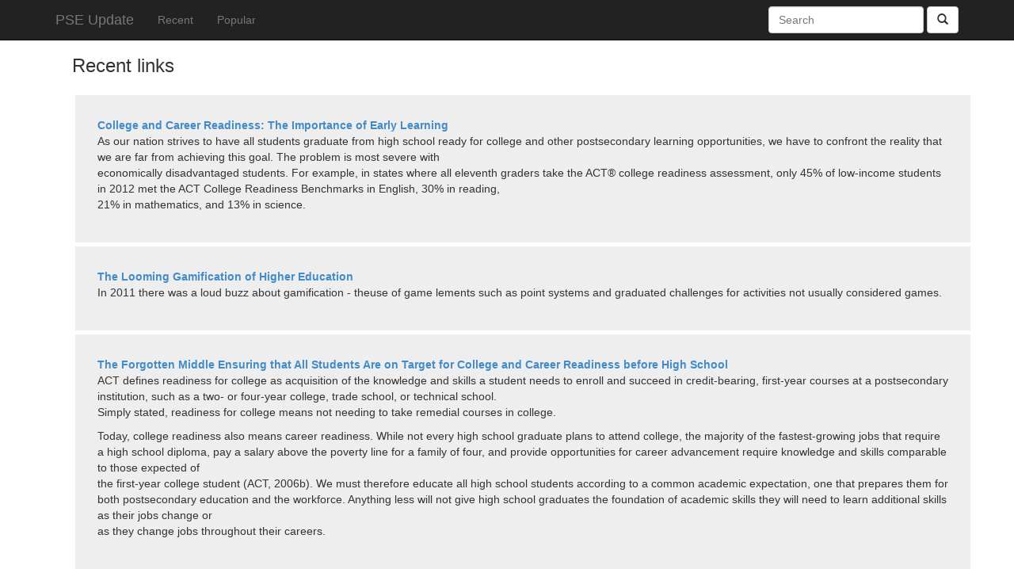

--- FILE ---
content_type: text/html; charset=utf-8
request_url: https://pseupdate.mior.ca/links/recent/133/
body_size: 9364
content:
<!DOCTYPE HTML>








<html lang="en">
  <head>
    <meta charset="utf-8">
    <meta http-equiv="X-UA-Compatible" content="IE=edge">
    <meta name="viewport" content="width=device-width, initial-scale=1">
    <title>
  Recent links
 - PSE Update</title>
    <link rel="stylesheet" href="/static/css/styles.css">
    <script src="https://unpkg.com/htmx.org@1.9.2" integrity="sha384-L6OqL9pRWyyFU3+/bjdSri+iIphTN/bvYyM37tICVyOJkWZLpP2vGn6VUEXgzg6h" crossorigin="anonymous"></script>
    
<link rel="stylesheet" href="/static/css/links.css">


    
    
      <link href="/feed/recent/" rel="alternate" type="application/rss+xml" title="
  Recent links
">
    
  </head>
  <body>
    <div class="navbar navbar-inverse navbar-fixed-top" role="navigation">
      <div class="container">
        <div class="navbar-header">
          <a class="navbar-brand" href="/">PSE Update</a>
        </div>
        <div class="navbar-collapse collapse" hx-boost="true">
          <ul class="nav navbar-nav">
            <li><a href="/links/recent/">Recent</a></li>
            <li><a href="/links/popular/">Popular</a></li>
          </ul>
          <form action="/search/" class="navbar-form navbar-right" role="form">
            <div class="form-group">
              <input name="q" type="text" class="form-control" placeholder="Search" value="">
              <button type="submit" class="btn btn-default"><span class="glyphicon glyphicon-search"></span></button>
            </div>
          </form>
        </div>
      </div>
    </div>
    <div class="container">
      <div class="row">
        <h1>
  Recent links
</h1>
        

<ul class="link-list unstyled">
  
    <li>
    <a href="/links/go/1932/">College and Career Readiness: The Importance of Early Learning</a>

    
      <div class="link-description"><p>As our nation strives to have all students graduate from high school ready for college and other postsecondary learning opportunities, we have to confront the reality that we are far from achieving this goal. The problem is most severe with <br>economically disadvantaged students. For example, in states where all eleventh graders take the ACT® college readiness assessment, only 45% of low-income students in 2012 met the ACT College Readiness Benchmarks in English, 30% in reading, <br>21% in mathematics, and 13% in science.</p></div>
    

    
    </li>
  
    <li>
    <a href="/links/go/1931/">The Looming Gamification of Higher Education</a>

    
      <div class="link-description"><p>In 2011 there was a loud buzz about gamification - theuse of game lements such as point systems and graduated challenges for activities not usually considered games.</p></div>
    

    
    </li>
  
    <li>
    <a href="/links/go/1930/">The Forgotten Middle Ensuring that All Students Are on Target for College and Career Readiness before High School</a>

    
      <div class="link-description"><p>ACT defines readiness for college as acquisition of the knowledge and skills a student needs to enroll and succeed in credit-bearing, first-year courses at a postsecondary institution, such as a two- or four-year college, trade school, or technical school. <br>Simply stated, readiness for college means not needing to take remedial courses in college.</p>

<p>Today, college readiness also means career readiness. While not every high school graduate plans to attend college, the majority of the fastest-growing jobs that require a high school diploma,   pay   a salary above the poverty line for a family of four, and provide opportunities for career advancement require knowledge and skills comparable to those expected of <br>the first-year college  student  (ACT, 2006b). We must therefore educate all high school students according to a common academic expectation, one that prepares them for both postsecondary education and the workforce. Anything less will not give high school graduates the foundation of academic skills they will need to learn additional skills as their jobs change or<br>as they change jobs throughout their careers.</p></div>
    

    
    </li>
  
    <li>
    <a href="/links/go/1929/">How Can We Encourage Student Participation in International Learning Experiences?</a>

    
      <div class="link-description"><p>International learning experiences are invaluable for students.  Those who undertake education outside of  residence develop leadership, self-re;iance, language skills, intercultural understanding, sensitivity to local and global issues, and specialist skills when they participate in work placement and field schools.</p></div>
    

    
    </li>
  
    <li>
    <a href="/links/go/1928/">How College Shapes Lives: Understanding the Issues</a>

    
      <div class="link-description"><p>How College Shapes Lives: Understanding the Issues explains some of the ways the payoff of postsecondary education can be measured and provides insights into why there is confusion about that payoff, despite strong evidence. Focusing on the variation in outcomes across individuals helps to clarify that the existence of the high average payoff, and the reality of significant benefits for most students, is not inconsistent with disappointing outcomes for some. We hope to put the disturbing stories of this relatively small segment of students into context and to direct attention to improving opportunities for all <br>students.</p></div>
    

    
    </li>
  
    <li>
    <a href="/links/go/1927/">Education Pays 2013 The Benefits of Higher Education for Individuals and Society</a>

    
      <div class="link-description"><p>Education Pays 2013: The Benefits of Higher Education for Individuals and Society documents differences in the earnings and employment patterns of U.S. adults with different levels of education. It also compares health-related behaviors, reliance on <br>public assistance programs, civic participation, and indicators of the well-being of the next generation. Financial benefits are easier to document than nonpecuniary benefits, but the latter may be as important to students themselves, as well as to the society in which they participate. Our goal is to call attention to ways in which both individuals and society as a whole benefit<br>from increased levels of education.</p></div>
    

    
    </li>
  
    <li>
    <a href="/links/go/1926/">Catching Up To College and Career Readiness</a>

    
      <div class="link-description"><p>In recent years educators and policymakers have set a goal that students graduate from high school ready for college and careers. However, as a nation we are far from achieving this goal, particularly for low-income and minority students. For example, in states where all eleventh-graders take the ACT®, only 27 percent of low-income students in 2010 met the ACT College Readiness Benchmark in reading, with 16 percent meeting the Benchmark in mathematics, and 11 percent meeting the Benchmark in science.<br>Efforts to improve students’ academic preparation have often been directed at the high-school level, although for many students, gaps in academic preparation begin much earlier. Large numbers of disadvantaged students enter kindergarten behind in early reading and mathematics skills, oral language development, vocabulary, and general knowledge. These gaps are<br>likely to widen over time because of the “Matthew effects,” whereby those who start out behind are at a relative disadvantage in acquiring new knowledge.</p></div>
    

    
    </li>
  
    <li>
    <a href="/links/go/1925/">Catching Up to College and Career Readiness: The Challenge Is Greater for At-Risk Students</a>

    
      <div class="link-description"><p>Educators and policymakers have set a goal that all students graduate from high school ready for college and careers. As a nation, however, we are falling short of achieving this goal, particularly for students from at-risk groups. In 2013, in states with the highest percentages of students taking the ACT® college readiness assessment, 41% of students from the two lowest family income categories met ACT College Readiness Benchmarks1 in English, 19% in mathematics, 23% in reading, <br>and 17% in science.</p></div>
    

    
    </li>
  
    <li>
    <a href="/links/go/1924/">Canada&#x27;s Approach to Innovation Shold Aim to be the Best of Two Worlds</a>

    
      <div class="link-description"><p>Canada&#x27;s ranking in the newest How Canada Performs: Innovation report card is good news.  Canada ranked 9th among 16 countires , comparied to 13th in the previous Conference of Canada ranking.</p></div>
    

    
    </li>
  
    <li>
    <a href="/links/go/1923/">PSE can be a daunting experience, but it doesn’t have to be</a>

    
      <div class="link-description"><p>How to resolve the top enrolment barriers that decrease student satisfaction and negatively impact enrolment efforts.</p></div>
    

    
    </li>
  
    <li>
    <a href="/links/go/1922/">Canadian Universities Public Reputation and Expectations</a>

    
      <div class="link-description"><p>On behalf of Universities Canada, Abacis cpmdicted amd extensive online nationwide study of Canadian&#x27;s views of Universities.</p></div>
    

    
    </li>
  
    <li>
    <a href="/links/go/1921/">2015 Campus Freedom Index</a>

    
      <div class="link-description"><p>The 2015 Campus Freedom Index is the fifth annual report released by the Justice Centre for Constitutional Freedoms (JCCF) to measure the state of free speech at Canada’s universities.<br>Starting with a survey of only 18 universities in 2011, this year’s edition has grown to include 55 publicly funded Canadian universities—the largest and most expansive Index released so far, with information relevant to the more than 750,000 students who attend these institutions.  The 2015 Campus Freedom Index includes an individual report about each university and student union.</p></div>
    

    
    </li>
  
    <li>
    <a href="/links/go/1920/">    Trends in Student Aid 2014</a>

    
      <div class="link-description"><p>After increasing by 18% (in inflation-adjusted dollars) between 2007-08 and 2010-11, the total amount students borrowed <br>in federal and nonfederal education loans declined by 13% between 2010-11 and 2013-14. Growth in full-time equivalent <br>(FTE) postsecondary enrollment of 16% over the first three years, followed by a decline of 4% over the next three years, contributed to this pattern. However, borrowing per student, which rose by 2% between 2007-08 and 2010-11, declined by 9% over the most recent three years. The data in Trends in Student Aid 2014 provide details on these changes, as well as changes in grants and other forms of financial aid undergraduate and graduate students use to finance postsecondary education.</p></div>
    

    
    </li>
  
    <li>
    <a href="/links/go/1919/">Cyberbullying Dealing with Online Meaness, Cruelty and Threats</a>

    
      <div class="link-description"><p>Cyberbullying Dealing with Online Meaness, Cruelty and Threats</p></div>
    

    
    </li>
  
    <li>
    <a href="/links/go/1918/">Learning While Earning: The New Normal</a>

    
      <div class="link-description"><p>Working while learning is now the accepted pathway to education and training for both young and mature working learners.<br>When working with aggregate data, it’s easy to lose sight of the voices and experiences of the people being studied. As part of the research for this report, the authors interviewed a number of actual working learners — some of whom were part of ACT’s working learner advisory council — and utilized their personal experiences and stories to illuminate the report and to develop policy proposals that would satisfy their needs. The following are some of the individuals who helped to provide insight into the lives of today’s working learners:</p></div>
    

    
    </li>
  
    <li>
    <a href="/links/go/1917/">Work-Integrated Learning in Ontario’s Postsecondary Sector: The Pathways of Recent College and University Graduates </a>

    
      <div class="link-description"><p>Work-integrated learning (WIL) has been identified as a key strategy for supporting Canada’s postsecondary education (PSE) system in responding to an increasingly dynamic, globalized, knowledge-based economy. Ontario in particular has been described as a “hot bed” of co-operative education (Ipsos Reid, 2010). However, while there is a common belief that WIL improves employment outcomes (see Gault, Redington &amp; Schlager, 2000; Kramer &amp; Usher, 2010), research on this topic has generally been specific to certain programs and types of WIL (Sattler, 2011). <br>In order to address this limited understanding of the impact of WIL on participants, employers and institutions, in 2009 the Higher Education Quality Council of Ontario (HEQCO) launched a multi-year project titled “Work-Integrated Learning in Ontario’s Postsecondary Education Sector.” This multi-stage study involved gathering qualitative and quantitative insights from faculty, employers and students on the perceived value and benefits of work and voluntary activities undertaken during a postsecondary program of study, both WIL and non-WIL, and examines the impact of these activities on learning, skills acquisition and labour market outcomes.</p></div>
    

    
    </li>
  
    <li>
    <a href="/links/go/1916/">The Role of Intermediary Bodies in Enhancing Quality and Sustainability in Higher Education</a>

    
      <div class="link-description"><p>This paper examines whether intermediary bodies are useful in advancing government goals for quality and sustainability in higher education systems. It explores the evidence about intermediary bodies through case studies of England, Israel, New Zealand and the United States. It also treats the case of Ontario, whose best-known intermediary bodies have been the Ontario Council on University Affairs and the colleges’ Council of Regents. <br>The theoretical literature on intermediary bodies in higher education suggests that intermediary bodies are potentially useful actors in policy and administration. Many intermediary bodies were established to manage growth but in recent years have been reoriented to managing fixed or declining resources and flat or declining enrolments.</p></div>
    

    
    </li>
  
    <li>
    <a href="/links/go/1915/">Top Research Colleges</a>

    
      <div class="link-description"><p>Top research colleges.</p></div>
    

    
    </li>
  
    <li>
    <a href="/links/go/1914/">The High Public Cost of Low Wages</a>

    
      <div class="link-description"><p>Even as the economy has at last begun to expand at a more rapid pace, growth in wages and benefits for most American workers has continued its decades-long stagnation. Real hourly wages of the median American worker were just 5 percent higher in 2013 than they were <br>in 1979, while the wages of the bottom decile of earners were 5 percent lower in 2013 than <br>in 1979.1 Trends since the early 2000s are even more pronounced. Inflation-adjusted wage growth from 2003 to 2013 was either flat or negative for the entire bottom 70 percent of the wage distribution.2 Compounding the problem of stagnating wages is the decline in employer-provided health insurance, with the share of non-elderly Americans receiving insurance from an employer falling from 67 percent in 2003 to 58.4 percent in 2013.</p></div>
    

    
    </li>
  
    <li>
    <a href="/links/go/1913/">The Impact of Student Debt</a>

    
      <div class="link-description"><p>Post-secondary education is effectively a requirement to succeed in today’s labour market. Unfortunately, while the demand for education has increased, public funding has failed to keep up. Public funding shortfalls have resulted in a significant growth of costs that have been downloaded onto individual students, namely in the form of high tuition fees. From 1990 to 2014, national average tuition fees have seen an inflation-adjusted increase of over 155%. In Ontario, tuition fees have increased over 180%. <br>For most students—often having spent little time fully active in the workforce—funding their education has become increasingly difficult. Many students must now take on significant levels of debt to pay for their education. Students requiring a Canada Student Loan now graduate with an average debt of over $28,000. </p>

<p>Relying on debt to finance education means the full impact of high tuition fees is delayed until after graduation—when it is then compounded by interest. This impact is now exacerbated by the effects of the Great Recession and the rising trend of precarious, and even unpaid, employment. The broader effects of high levels of student debt on both the individual and the general economy are now becoming obvious:</p></div>
    

    
    </li>
  
</ul>



        
          <ul class="pagination" hx-boost="true">
            

            
              <li>
                <a href="/links/recent/1/">1</a>
              </li>
            
              <li>
                <a href="/links/recent/2/">2</a>
              </li>
            
              <li>
                <a href="/links/recent/3/">3</a>
              </li>
            
              <li>
                <a href="/links/recent/4/">4</a>
              </li>
            
              <li>
                <a href="/links/recent/5/">5</a>
              </li>
            
              <li>
                <a href="/links/recent/6/">6</a>
              </li>
            
              <li>
                <a href="/links/recent/7/">7</a>
              </li>
            
              <li>
                <a href="/links/recent/8/">8</a>
              </li>
            
              <li>
                <a href="/links/recent/9/">9</a>
              </li>
            
              <li>
                <a href="/links/recent/10/">10</a>
              </li>
            
              <li>
                <a href="/links/recent/11/">11</a>
              </li>
            
              <li>
                <a href="/links/recent/12/">12</a>
              </li>
            
              <li>
                <a href="/links/recent/13/">13</a>
              </li>
            
              <li>
                <a href="/links/recent/14/">14</a>
              </li>
            
              <li>
                <a href="/links/recent/15/">15</a>
              </li>
            
              <li>
                <a href="/links/recent/16/">16</a>
              </li>
            
              <li>
                <a href="/links/recent/17/">17</a>
              </li>
            
              <li>
                <a href="/links/recent/18/">18</a>
              </li>
            
              <li>
                <a href="/links/recent/19/">19</a>
              </li>
            
              <li>
                <a href="/links/recent/20/">20</a>
              </li>
            
              <li>
                <a href="/links/recent/21/">21</a>
              </li>
            
              <li>
                <a href="/links/recent/22/">22</a>
              </li>
            
              <li>
                <a href="/links/recent/23/">23</a>
              </li>
            
              <li>
                <a href="/links/recent/24/">24</a>
              </li>
            
              <li>
                <a href="/links/recent/25/">25</a>
              </li>
            
              <li>
                <a href="/links/recent/26/">26</a>
              </li>
            
              <li>
                <a href="/links/recent/27/">27</a>
              </li>
            
              <li>
                <a href="/links/recent/28/">28</a>
              </li>
            
              <li>
                <a href="/links/recent/29/">29</a>
              </li>
            
              <li>
                <a href="/links/recent/30/">30</a>
              </li>
            
              <li>
                <a href="/links/recent/31/">31</a>
              </li>
            
              <li>
                <a href="/links/recent/32/">32</a>
              </li>
            
              <li>
                <a href="/links/recent/33/">33</a>
              </li>
            
              <li>
                <a href="/links/recent/34/">34</a>
              </li>
            
              <li>
                <a href="/links/recent/35/">35</a>
              </li>
            
              <li>
                <a href="/links/recent/36/">36</a>
              </li>
            
              <li>
                <a href="/links/recent/37/">37</a>
              </li>
            
              <li>
                <a href="/links/recent/38/">38</a>
              </li>
            
              <li>
                <a href="/links/recent/39/">39</a>
              </li>
            
              <li>
                <a href="/links/recent/40/">40</a>
              </li>
            
              <li>
                <a href="/links/recent/41/">41</a>
              </li>
            
              <li>
                <a href="/links/recent/42/">42</a>
              </li>
            
              <li>
                <a href="/links/recent/43/">43</a>
              </li>
            
              <li>
                <a href="/links/recent/44/">44</a>
              </li>
            
              <li>
                <a href="/links/recent/45/">45</a>
              </li>
            
              <li>
                <a href="/links/recent/46/">46</a>
              </li>
            
              <li>
                <a href="/links/recent/47/">47</a>
              </li>
            
              <li>
                <a href="/links/recent/48/">48</a>
              </li>
            
              <li>
                <a href="/links/recent/49/">49</a>
              </li>
            
              <li>
                <a href="/links/recent/50/">50</a>
              </li>
            
              <li>
                <a href="/links/recent/51/">51</a>
              </li>
            
              <li>
                <a href="/links/recent/52/">52</a>
              </li>
            
              <li>
                <a href="/links/recent/53/">53</a>
              </li>
            
              <li>
                <a href="/links/recent/54/">54</a>
              </li>
            
              <li>
                <a href="/links/recent/55/">55</a>
              </li>
            
              <li>
                <a href="/links/recent/56/">56</a>
              </li>
            
              <li>
                <a href="/links/recent/57/">57</a>
              </li>
            
              <li>
                <a href="/links/recent/58/">58</a>
              </li>
            
              <li>
                <a href="/links/recent/59/">59</a>
              </li>
            
              <li>
                <a href="/links/recent/60/">60</a>
              </li>
            
              <li>
                <a href="/links/recent/61/">61</a>
              </li>
            
              <li>
                <a href="/links/recent/62/">62</a>
              </li>
            
              <li>
                <a href="/links/recent/63/">63</a>
              </li>
            
              <li>
                <a href="/links/recent/64/">64</a>
              </li>
            
              <li>
                <a href="/links/recent/65/">65</a>
              </li>
            
              <li>
                <a href="/links/recent/66/">66</a>
              </li>
            
              <li>
                <a href="/links/recent/67/">67</a>
              </li>
            
              <li>
                <a href="/links/recent/68/">68</a>
              </li>
            
              <li>
                <a href="/links/recent/69/">69</a>
              </li>
            
              <li>
                <a href="/links/recent/70/">70</a>
              </li>
            
              <li>
                <a href="/links/recent/71/">71</a>
              </li>
            
              <li>
                <a href="/links/recent/72/">72</a>
              </li>
            
              <li>
                <a href="/links/recent/73/">73</a>
              </li>
            
              <li>
                <a href="/links/recent/74/">74</a>
              </li>
            
              <li>
                <a href="/links/recent/75/">75</a>
              </li>
            
              <li>
                <a href="/links/recent/76/">76</a>
              </li>
            
              <li>
                <a href="/links/recent/77/">77</a>
              </li>
            
              <li>
                <a href="/links/recent/78/">78</a>
              </li>
            
              <li>
                <a href="/links/recent/79/">79</a>
              </li>
            
              <li>
                <a href="/links/recent/80/">80</a>
              </li>
            
              <li>
                <a href="/links/recent/81/">81</a>
              </li>
            
              <li>
                <a href="/links/recent/82/">82</a>
              </li>
            
              <li>
                <a href="/links/recent/83/">83</a>
              </li>
            
              <li>
                <a href="/links/recent/84/">84</a>
              </li>
            
              <li>
                <a href="/links/recent/85/">85</a>
              </li>
            
              <li>
                <a href="/links/recent/86/">86</a>
              </li>
            
              <li>
                <a href="/links/recent/87/">87</a>
              </li>
            
              <li>
                <a href="/links/recent/88/">88</a>
              </li>
            
              <li>
                <a href="/links/recent/89/">89</a>
              </li>
            
              <li>
                <a href="/links/recent/90/">90</a>
              </li>
            
              <li>
                <a href="/links/recent/91/">91</a>
              </li>
            
              <li>
                <a href="/links/recent/92/">92</a>
              </li>
            
              <li>
                <a href="/links/recent/93/">93</a>
              </li>
            
              <li>
                <a href="/links/recent/94/">94</a>
              </li>
            
              <li>
                <a href="/links/recent/95/">95</a>
              </li>
            
              <li>
                <a href="/links/recent/96/">96</a>
              </li>
            
              <li>
                <a href="/links/recent/97/">97</a>
              </li>
            
              <li>
                <a href="/links/recent/98/">98</a>
              </li>
            
              <li>
                <a href="/links/recent/99/">99</a>
              </li>
            
              <li>
                <a href="/links/recent/100/">100</a>
              </li>
            
              <li>
                <a href="/links/recent/101/">101</a>
              </li>
            
              <li>
                <a href="/links/recent/102/">102</a>
              </li>
            
              <li>
                <a href="/links/recent/103/">103</a>
              </li>
            
              <li>
                <a href="/links/recent/104/">104</a>
              </li>
            
              <li>
                <a href="/links/recent/105/">105</a>
              </li>
            
              <li>
                <a href="/links/recent/106/">106</a>
              </li>
            
              <li>
                <a href="/links/recent/107/">107</a>
              </li>
            
              <li>
                <a href="/links/recent/108/">108</a>
              </li>
            
              <li>
                <a href="/links/recent/109/">109</a>
              </li>
            
              <li>
                <a href="/links/recent/110/">110</a>
              </li>
            
              <li>
                <a href="/links/recent/111/">111</a>
              </li>
            
              <li>
                <a href="/links/recent/112/">112</a>
              </li>
            
              <li>
                <a href="/links/recent/113/">113</a>
              </li>
            
              <li>
                <a href="/links/recent/114/">114</a>
              </li>
            
              <li>
                <a href="/links/recent/115/">115</a>
              </li>
            
              <li>
                <a href="/links/recent/116/">116</a>
              </li>
            
              <li>
                <a href="/links/recent/117/">117</a>
              </li>
            
              <li>
                <a href="/links/recent/118/">118</a>
              </li>
            
              <li>
                <a href="/links/recent/119/">119</a>
              </li>
            
              <li>
                <a href="/links/recent/120/">120</a>
              </li>
            
              <li>
                <a href="/links/recent/121/">121</a>
              </li>
            
              <li>
                <a href="/links/recent/122/">122</a>
              </li>
            
              <li>
                <a href="/links/recent/123/">123</a>
              </li>
            
              <li>
                <a href="/links/recent/124/">124</a>
              </li>
            
              <li>
                <a href="/links/recent/125/">125</a>
              </li>
            
              <li>
                <a href="/links/recent/126/">126</a>
              </li>
            
              <li>
                <a href="/links/recent/127/">127</a>
              </li>
            
              <li>
                <a href="/links/recent/128/">128</a>
              </li>
            
              <li>
                <a href="/links/recent/129/">129</a>
              </li>
            
              <li>
                <a href="/links/recent/130/">130</a>
              </li>
            
              <li>
                <a href="/links/recent/131/">131</a>
              </li>
            
              <li>
                <a href="/links/recent/132/">132</a>
              </li>
            
              <li>
                <a href="/links/recent/133/">133</a>
              </li>
            
              <li>
                <a href="/links/recent/134/">134</a>
              </li>
            
              <li>
                <a href="/links/recent/135/">135</a>
              </li>
            
              <li>
                <a href="/links/recent/136/">136</a>
              </li>
            
              <li>
                <a href="/links/recent/137/">137</a>
              </li>
            
              <li>
                <a href="/links/recent/138/">138</a>
              </li>
            
              <li>
                <a href="/links/recent/139/">139</a>
              </li>
            
              <li>
                <a href="/links/recent/140/">140</a>
              </li>
            
              <li>
                <a href="/links/recent/141/">141</a>
              </li>
            
              <li>
                <a href="/links/recent/142/">142</a>
              </li>
            
              <li>
                <a href="/links/recent/143/">143</a>
              </li>
            
              <li>
                <a href="/links/recent/144/">144</a>
              </li>
            
              <li>
                <a href="/links/recent/145/">145</a>
              </li>
            
              <li>
                <a href="/links/recent/146/">146</a>
              </li>
            
              <li>
                <a href="/links/recent/147/">147</a>
              </li>
            
              <li>
                <a href="/links/recent/148/">148</a>
              </li>
            
              <li>
                <a href="/links/recent/149/">149</a>
              </li>
            
              <li>
                <a href="/links/recent/150/">150</a>
              </li>
            
              <li>
                <a href="/links/recent/151/">151</a>
              </li>
            
              <li>
                <a href="/links/recent/152/">152</a>
              </li>
            
              <li>
                <a href="/links/recent/153/">153</a>
              </li>
            
              <li>
                <a href="/links/recent/154/">154</a>
              </li>
            
              <li>
                <a href="/links/recent/155/">155</a>
              </li>
            
              <li>
                <a href="/links/recent/156/">156</a>
              </li>
            
              <li>
                <a href="/links/recent/157/">157</a>
              </li>
            
              <li>
                <a href="/links/recent/158/">158</a>
              </li>
            
              <li>
                <a href="/links/recent/159/">159</a>
              </li>
            
              <li>
                <a href="/links/recent/160/">160</a>
              </li>
            
              <li>
                <a href="/links/recent/161/">161</a>
              </li>
            
              <li>
                <a href="/links/recent/162/">162</a>
              </li>
            
              <li>
                <a href="/links/recent/163/">163</a>
              </li>
            
              <li>
                <a href="/links/recent/164/">164</a>
              </li>
            
              <li>
                <a href="/links/recent/165/">165</a>
              </li>
            
              <li>
                <a href="/links/recent/166/">166</a>
              </li>
            
              <li>
                <a href="/links/recent/167/">167</a>
              </li>
            
              <li>
                <a href="/links/recent/168/">168</a>
              </li>
            
              <li>
                <a href="/links/recent/169/">169</a>
              </li>
            
              <li>
                <a href="/links/recent/170/">170</a>
              </li>
            
              <li>
                <a href="/links/recent/171/">171</a>
              </li>
            
              <li>
                <a href="/links/recent/172/">172</a>
              </li>
            
              <li>
                <a href="/links/recent/173/">173</a>
              </li>
            
              <li>
                <a href="/links/recent/174/">174</a>
              </li>
            
              <li>
                <a href="/links/recent/175/">175</a>
              </li>
            
              <li>
                <a href="/links/recent/176/">176</a>
              </li>
            
              <li>
                <a href="/links/recent/177/">177</a>
              </li>
            
              <li>
                <a href="/links/recent/178/">178</a>
              </li>
            
              <li>
                <a href="/links/recent/179/">179</a>
              </li>
            
              <li>
                <a href="/links/recent/180/">180</a>
              </li>
            
              <li>
                <a href="/links/recent/181/">181</a>
              </li>
            
              <li>
                <a href="/links/recent/182/">182</a>
              </li>
            
              <li>
                <a href="/links/recent/183/">183</a>
              </li>
            
              <li>
                <a href="/links/recent/184/">184</a>
              </li>
            
              <li>
                <a href="/links/recent/185/">185</a>
              </li>
            
              <li>
                <a href="/links/recent/186/">186</a>
              </li>
            
              <li>
                <a href="/links/recent/187/">187</a>
              </li>
            
              <li>
                <a href="/links/recent/188/">188</a>
              </li>
            
              <li>
                <a href="/links/recent/189/">189</a>
              </li>
            
              <li>
                <a href="/links/recent/190/">190</a>
              </li>
            
              <li>
                <a href="/links/recent/191/">191</a>
              </li>
            
              <li>
                <a href="/links/recent/192/">192</a>
              </li>
            
              <li>
                <a href="/links/recent/193/">193</a>
              </li>
            
              <li>
                <a href="/links/recent/194/">194</a>
              </li>
            
              <li>
                <a href="/links/recent/195/">195</a>
              </li>
            
              <li>
                <a href="/links/recent/196/">196</a>
              </li>
            
              <li>
                <a href="/links/recent/197/">197</a>
              </li>
            
              <li>
                <a href="/links/recent/198/">198</a>
              </li>
            
              <li>
                <a href="/links/recent/199/">199</a>
              </li>
            
              <li>
                <a href="/links/recent/200/">200</a>
              </li>
            
              <li>
                <a href="/links/recent/201/">201</a>
              </li>
            

            
          </ul>
        
      </div>
    </div>
    
        <script type="text/javascript">
          var _gaq = _gaq || [];
          _gaq.push(['_setAccount', 'UA-25201240-1']);
          _gaq.push(['_trackPageview']);

          (function() {
            var ga = document.createElement('script'); ga.type = 'text/javascript'; ga.async = true;
            ga.src = ('https:' == document.location.protocol ? 'https://ssl' : 'http://www') + '.google-analytics.com/ga.js';
            var s = document.getElementsByTagName('script')[0]; s.parentNode.insertBefore(ga, s);
          })();
        </script>
        
  </body>
</html>


--- FILE ---
content_type: text/css; charset="utf-8"
request_url: https://pseupdate.mior.ca/static/css/links.css
body_size: -102
content:
.link-list li{background:#EEE;list-style-type:none;padding:2em;border-bottom:5px solid #FFF;}.link-list li a{font-weight:bold;}
